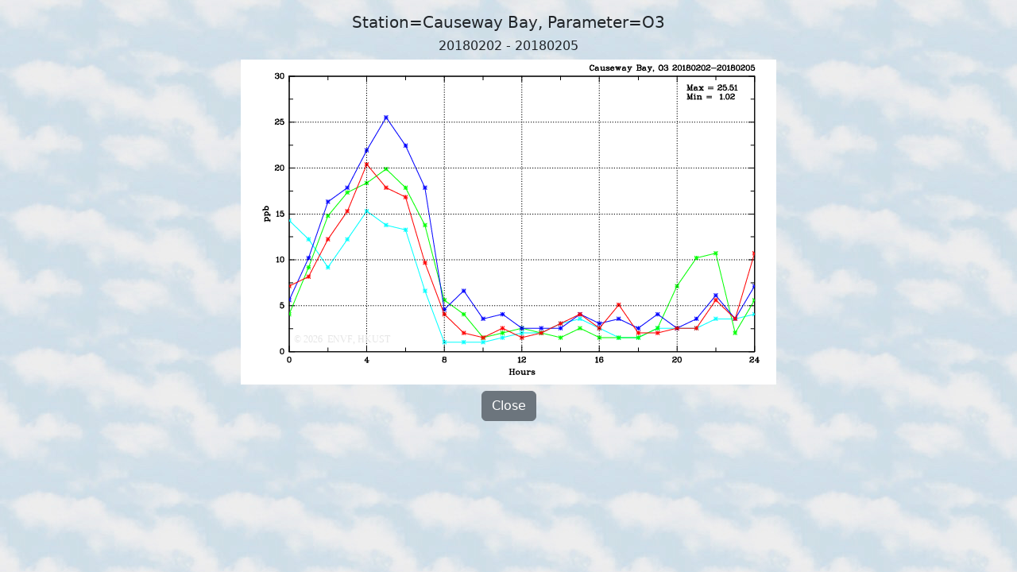

--- FILE ---
content_type: text/html; charset=UTF-8
request_url: https://envf.ust.hk/dataview/api/current/large_plot.py?param__string=O3&stn__string=CB&today__string=20180205
body_size: 1997
content:
<!DOCTYPE html>
<html xmlns="http://www.w3.org/1999/xhtml" xmlns:v="urn:schemas-microsoft-com:vml">
<head>
<title>APIFM Information Display (AQ and Met. Information Time Series Plot)</title>

<meta charset="utf-8">
<meta name="viewport" content="width=device-width, initial-scale=1">

<script src="https://cdnjs.cloudflare.com/ajax/libs/jquery/3.7.0/jquery.min.js" 
        integrity="sha512-3gJwYpMe3QewGELv8k/BX9vcqhryRdzRMxVfq6ngyWXwo03GFEzjsUm8Q7RZcHPHksttq7/GFoxjCVUjkjvPdw==" 
        crossorigin="anonymous" referrerpolicy="no-referrer"></script>

<link rel="stylesheet" href="https://cdn.jsdelivr.net/npm/bootstrap@5.2.3/dist/css/bootstrap.min.css" 
      integrity="sha384-rbsA2VBKQhggwzxH7pPCaAqO46MgnOM80zW1RWuH61DGLwZJEdK2Kadq2F9CUG65" crossorigin="anonymous">
<script src="https://cdn.jsdelivr.net/npm/bootstrap@5.2.3/dist/js/bootstrap.bundle.min.js" 
      integrity="sha384-kenU1KFdBIe4zVF0s0G1M5b4hcpxyD9F7jL+jjXkk+Q2h455rYXK/7HAuoJl+0I4" crossorigin="anonymous"></script>

<script>
$(document).ready(function() {
  if (window.location.protocol == "http:") {
    window.location.protocol = "https:";
  }
})
</script>

</head>
<body background="inc/current_background.jpg">

<div class="container-fluid mt-3">
  <div class="row justify-content-center">
    <div class="col text-center">
      <p class="h5">Station=Causeway Bay, Parameter=O3</p>
    </div>
  </div> 
  <div class="row justify-content-center">
    <div class="col text-center">
      <p class="h6">20180202 - 20180205</p>
    </div>
  </div> 
  <div class="row justify-content-center">
    <div class="col text-center">
<img src="inc/display_image.py?imgfile=%2Ftmp%2Fapi-5.29--1769276407.6370260715484619140625-3651393-0.png&resize__int=100&keepit__int=0" class="img-fluid">
    </div>
  </div>
  <div class="row justify-content-center mt-2">
    <div class="col text-center">
      <button class="btn btn-secondary" onclick="window.close();">Close</button>
    </div>
  </div>
</div>

</body>
</html>

